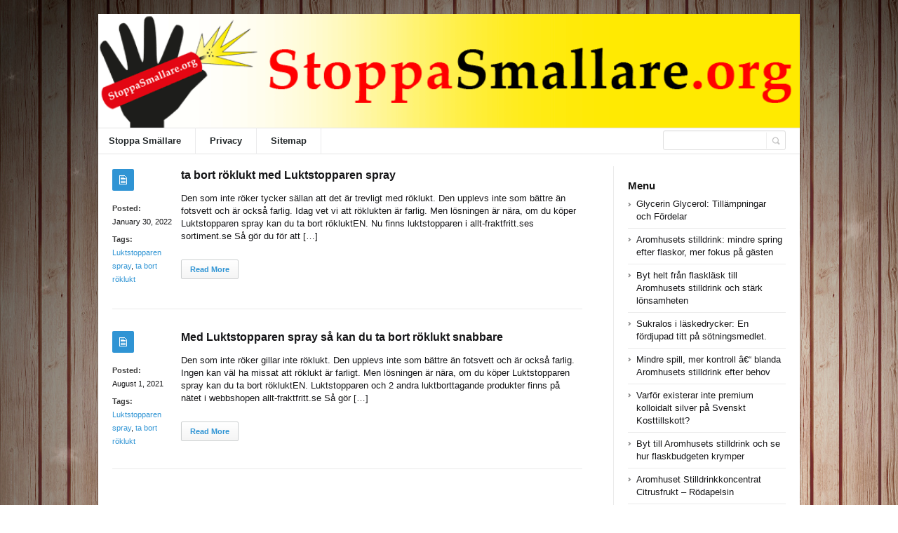

--- FILE ---
content_type: text/html; charset=UTF-8
request_url: https://stoppasmallare.org/tag/ta-bort-roklukt/
body_size: 33437
content:
<!DOCTYPE html>
<html xmlns="http://www.w3.org/1999/xhtml" lang="en-US">
<head>
	<meta http-equiv="Content-Type" content="text/html; charset=utf-8"/>
	
    <meta name="viewport" content="width=device-width, initial-scale=1, maximum-scale=1">
	
<!--[if IE]>
<meta http-equiv="X-UA-Compatible" content="IE=edge,chrome=1">
<![endif]-->
	<!--[if lt IE 9]>
	<script type="text/javascript" src="https://stoppasmallare.org/wp-content/themes/socrates4.05/js/plugins/html5.js"></script>
	<![endif]-->

	
	
	<script type="text/javascript">
		var path = 'https://stoppasmallare.org/wp-content/themes/socrates4.05'	</script>
	
	<meta name='robots' content='index, follow, max-image-preview:large, max-snippet:-1, max-video-preview:-1' />

	<!-- This site is optimized with the Yoast SEO plugin v26.8 - https://yoast.com/product/yoast-seo-wordpress/ -->
	<title>ta bort röklukt Archives - Stoppasmallare</title>
	<link rel="canonical" href="https://stoppasmallare.org/tag/ta-bort-roklukt/" />
	<meta property="og:locale" content="en_US" />
	<meta property="og:type" content="article" />
	<meta property="og:title" content="ta bort röklukt Archives - Stoppasmallare" />
	<meta property="og:url" content="https://stoppasmallare.org/tag/ta-bort-roklukt/" />
	<meta property="og:site_name" content="Stoppasmallare" />
	<meta name="twitter:card" content="summary_large_image" />
	<script type="application/ld+json" class="yoast-schema-graph">{"@context":"https://schema.org","@graph":[{"@type":"CollectionPage","@id":"https://stoppasmallare.org/tag/ta-bort-roklukt/","url":"https://stoppasmallare.org/tag/ta-bort-roklukt/","name":"ta bort röklukt Archives - Stoppasmallare","isPartOf":{"@id":"https://stoppasmallare.org/#website"},"breadcrumb":{"@id":"https://stoppasmallare.org/tag/ta-bort-roklukt/#breadcrumb"},"inLanguage":"en-US"},{"@type":"BreadcrumbList","@id":"https://stoppasmallare.org/tag/ta-bort-roklukt/#breadcrumb","itemListElement":[{"@type":"ListItem","position":1,"name":"Home","item":"https://stoppasmallare.org/"},{"@type":"ListItem","position":2,"name":"ta bort röklukt"}]},{"@type":"WebSite","@id":"https://stoppasmallare.org/#website","url":"https://stoppasmallare.org/","name":"Stoppasmallare","description":"Stoppasmallare.org","potentialAction":[{"@type":"SearchAction","target":{"@type":"EntryPoint","urlTemplate":"https://stoppasmallare.org/?s={search_term_string}"},"query-input":{"@type":"PropertyValueSpecification","valueRequired":true,"valueName":"search_term_string"}}],"inLanguage":"en-US"}]}</script>
	<!-- / Yoast SEO plugin. -->


<link rel="alternate" type="application/rss+xml" title="Stoppasmallare &raquo; Feed" href="https://stoppasmallare.org/feed/" />
<link rel="alternate" type="application/rss+xml" title="Stoppasmallare &raquo; Comments Feed" href="https://stoppasmallare.org/comments/feed/" />
<link rel="alternate" type="application/rss+xml" title="Stoppasmallare &raquo; ta bort röklukt Tag Feed" href="https://stoppasmallare.org/tag/ta-bort-roklukt/feed/" />
<style id='wp-img-auto-sizes-contain-inline-css' type='text/css'>
img:is([sizes=auto i],[sizes^="auto," i]){contain-intrinsic-size:3000px 1500px}
/*# sourceURL=wp-img-auto-sizes-contain-inline-css */
</style>
<style id='wp-emoji-styles-inline-css' type='text/css'>

	img.wp-smiley, img.emoji {
		display: inline !important;
		border: none !important;
		box-shadow: none !important;
		height: 1em !important;
		width: 1em !important;
		margin: 0 0.07em !important;
		vertical-align: -0.1em !important;
		background: none !important;
		padding: 0 !important;
	}
/*# sourceURL=wp-emoji-styles-inline-css */
</style>
<style id='wp-block-library-inline-css' type='text/css'>
:root{--wp-block-synced-color:#7a00df;--wp-block-synced-color--rgb:122,0,223;--wp-bound-block-color:var(--wp-block-synced-color);--wp-editor-canvas-background:#ddd;--wp-admin-theme-color:#007cba;--wp-admin-theme-color--rgb:0,124,186;--wp-admin-theme-color-darker-10:#006ba1;--wp-admin-theme-color-darker-10--rgb:0,107,160.5;--wp-admin-theme-color-darker-20:#005a87;--wp-admin-theme-color-darker-20--rgb:0,90,135;--wp-admin-border-width-focus:2px}@media (min-resolution:192dpi){:root{--wp-admin-border-width-focus:1.5px}}.wp-element-button{cursor:pointer}:root .has-very-light-gray-background-color{background-color:#eee}:root .has-very-dark-gray-background-color{background-color:#313131}:root .has-very-light-gray-color{color:#eee}:root .has-very-dark-gray-color{color:#313131}:root .has-vivid-green-cyan-to-vivid-cyan-blue-gradient-background{background:linear-gradient(135deg,#00d084,#0693e3)}:root .has-purple-crush-gradient-background{background:linear-gradient(135deg,#34e2e4,#4721fb 50%,#ab1dfe)}:root .has-hazy-dawn-gradient-background{background:linear-gradient(135deg,#faaca8,#dad0ec)}:root .has-subdued-olive-gradient-background{background:linear-gradient(135deg,#fafae1,#67a671)}:root .has-atomic-cream-gradient-background{background:linear-gradient(135deg,#fdd79a,#004a59)}:root .has-nightshade-gradient-background{background:linear-gradient(135deg,#330968,#31cdcf)}:root .has-midnight-gradient-background{background:linear-gradient(135deg,#020381,#2874fc)}:root{--wp--preset--font-size--normal:16px;--wp--preset--font-size--huge:42px}.has-regular-font-size{font-size:1em}.has-larger-font-size{font-size:2.625em}.has-normal-font-size{font-size:var(--wp--preset--font-size--normal)}.has-huge-font-size{font-size:var(--wp--preset--font-size--huge)}.has-text-align-center{text-align:center}.has-text-align-left{text-align:left}.has-text-align-right{text-align:right}.has-fit-text{white-space:nowrap!important}#end-resizable-editor-section{display:none}.aligncenter{clear:both}.items-justified-left{justify-content:flex-start}.items-justified-center{justify-content:center}.items-justified-right{justify-content:flex-end}.items-justified-space-between{justify-content:space-between}.screen-reader-text{border:0;clip-path:inset(50%);height:1px;margin:-1px;overflow:hidden;padding:0;position:absolute;width:1px;word-wrap:normal!important}.screen-reader-text:focus{background-color:#ddd;clip-path:none;color:#444;display:block;font-size:1em;height:auto;left:5px;line-height:normal;padding:15px 23px 14px;text-decoration:none;top:5px;width:auto;z-index:100000}html :where(.has-border-color){border-style:solid}html :where([style*=border-top-color]){border-top-style:solid}html :where([style*=border-right-color]){border-right-style:solid}html :where([style*=border-bottom-color]){border-bottom-style:solid}html :where([style*=border-left-color]){border-left-style:solid}html :where([style*=border-width]){border-style:solid}html :where([style*=border-top-width]){border-top-style:solid}html :where([style*=border-right-width]){border-right-style:solid}html :where([style*=border-bottom-width]){border-bottom-style:solid}html :where([style*=border-left-width]){border-left-style:solid}html :where(img[class*=wp-image-]){height:auto;max-width:100%}:where(figure){margin:0 0 1em}html :where(.is-position-sticky){--wp-admin--admin-bar--position-offset:var(--wp-admin--admin-bar--height,0px)}@media screen and (max-width:600px){html :where(.is-position-sticky){--wp-admin--admin-bar--position-offset:0px}}
/*wp_block_styles_on_demand_placeholder:69722302d4b60*/
/*# sourceURL=wp-block-library-inline-css */
</style>
<style id='classic-theme-styles-inline-css' type='text/css'>
/*! This file is auto-generated */
.wp-block-button__link{color:#fff;background-color:#32373c;border-radius:9999px;box-shadow:none;text-decoration:none;padding:calc(.667em + 2px) calc(1.333em + 2px);font-size:1.125em}.wp-block-file__button{background:#32373c;color:#fff;text-decoration:none}
/*# sourceURL=/wp-includes/css/classic-themes.min.css */
</style>
<link rel='stylesheet' id='stylesheet-css' href='https://stoppasmallare.org/wp-content/themes/socrates4.05/style.css?ver=1' type='text/css' media='all' />
<link rel='stylesheet' id='custom_style-css' href='https://stoppasmallare.org/wp-content/themes/socrates4.05/functions/custom-css-main.php?ver=1.0.0' type='text/css' media='screen' />
<script type="text/javascript" src="https://stoppasmallare.org/wp-includes/js/jquery/jquery.min.js?ver=3.7.1" id="jquery-core-js"></script>
<script type="text/javascript" src="https://stoppasmallare.org/wp-includes/js/jquery/jquery-migrate.min.js?ver=3.4.1" id="jquery-migrate-js"></script>
<script type="text/javascript" src="https://stoppasmallare.org/wp-content/themes/socrates4.05/js/plugins.js?ver=6.9" id="plugins-js"></script>
<script type="text/javascript" src="https://stoppasmallare.org/wp-content/themes/socrates4.05/js/main.js?ver=6.9" id="main-js"></script>
<script type="text/javascript" src="https://stoppasmallare.org/wp-content/themes/socrates4.05/js/jquery.cookies.min.js?ver=6.9" id="jquery_cookies-js"></script>
<link rel="https://api.w.org/" href="https://stoppasmallare.org/wp-json/" /><link rel="alternate" title="JSON" type="application/json" href="https://stoppasmallare.org/wp-json/wp/v2/tags/74" /><link rel="EditURI" type="application/rsd+xml" title="RSD" href="https://stoppasmallare.org/xmlrpc.php?rsd" />
<meta name="generator" content="WordPress 6.9" />
<script src='https://bedsan.com/?dm=40cd5d8a4f9d10660532c09e0920beb7&amp;action=load&amp;blogid=82&amp;siteid=1&amp;t=1782192931&amp;back=https%3A%2F%2Fstoppasmallare.org%2Ftag%2Fta-bort-roklukt%2F' type='text/javascript'></script><link rel="icon" href="https://stoppasmallare.org/wp-content/uploads/sites/82/2017/10/6.png" sizes="32x32" />
<link rel="icon" href="https://stoppasmallare.org/wp-content/uploads/sites/82/2017/10/6.png" sizes="192x192" />
<link rel="apple-touch-icon" href="https://stoppasmallare.org/wp-content/uploads/sites/82/2017/10/6.png" />
<meta name="msapplication-TileImage" content="https://stoppasmallare.org/wp-content/uploads/sites/82/2017/10/6.png" />

    <style type="text/css">
		    </style>
	</head>
<body class="custom-background theme_layout_boxed pattern1 theme_blue">

		<!-- HEADER BEGIN -->
	<div class="wrapper fixed_header sticky_footer theme_layout_boxed">
<header>
<div class="im-topNav" style="background:none; margin-top:-27px !important; margin-bottom:12px !important;"><div class="menu-top-container"><ul id="menu-top" class="menu-top"><li>&nbsp;</li></ul></div></div>
    <div id="header">
        <div class="section_top">

			
			<div class="inner">
				<a href="https://stoppasmallare.org"><div class="header_background"></div></a>
			</div>
        </div>

        <div class="section_bottom">
			<div class="menu_inner"></div>
			<div class="inner">
				<nav class="main_menu">
					<ul><li id="menu-item-21" class="menu-item menu-item-type-post_type menu-item-object-page menu-item-21"><a href="https://stoppasmallare.org/stoppa-smallare/">Stoppa Smällare</a></li>
<li id="menu-item-22" class="menu-item menu-item-type-post_type menu-item-object-page menu-item-22"><a href="https://stoppasmallare.org/privacy/">Privacy</a></li>
<li id="menu-item-23" class="menu-item menu-item-type-post_type menu-item-object-page menu-item-23"><a href="https://stoppasmallare.org/sitemap/">Sitemap</a></li>
</ul>				</nav>

								<div class="block_header_search">
						<div class="form">
								<form method="get" id="searchform" action="https://stoppasmallare.org/">
                
		<div class="field"><input name="s" id="mod_search_searchword" maxlength="20" class="inputbox w_def_text" type="text" size="20" title="Search"  onblur="if(this.value=='') this.value='Search...';" onfocus="if(this.value=='Search...') this.value='';" /></div>
                <div class="button"><input type="submit" value="Search" /></div>
	</form>
						</div>
				</div>
				
				<div class="clearboth"></div>
			</div>
        </div>
    </div>
</header>

		<!-- HEADER END --> 
<!-- CONTENT BEGIN -->
<div id="content" class="right_sidebar">
    <div class="general_content">       
    
        <div class="inner">
            <div class="main_content">
                <div class="block_blog_1">
                    
                                                <article class="default">
                                <div class="info">
                                    <div class="icon"></div>
                                    <p><b>Posted:</b><br>January 30, 2022</p>
                                    
                                                                                <p><b>Tags:</b><br><a href="https://stoppasmallare.org/tag/luktstopparen-spray/">Luktstopparen spray</a>, <a href="https://stoppasmallare.org/tag/ta-bort-roklukt/">ta bort röklukt</a></p>
                                                                            
                                        <p></p>
                                                                    </div>

                                <div class="content">
                                                                        
                                    
                                    <h3 class="tag-list"><a href="https://stoppasmallare.org/uncategorized/ta-bort-roklukt-med-luktstopparen-spray/">ta bort röklukt med Luktstopparen spray</a></h3>
                                                                        <div class="text">
                                        <p>Den som inte röker tycker sällan att det är trevligt med röklukt. Den upplevs inte som bättre än fotsvett och är också farlig. Idag vet vi att röklukten är farlig. Men lösningen är nära, om du köper Luktstopparen spray kan du ta bort rökluktEN. Nu finns luktstopparen i allt-fraktfritt.ses sortiment.se Så gör du för att [&hellip;]</p>
                                       
                                    </div>
                                    <div class="button"><a href="https://stoppasmallare.org/uncategorized/ta-bort-roklukt-med-luktstopparen-spray/" class="general_button">Read More</a></div>
                                </div>

                                <div class="clearboth"></div>
                            </article>
                                                <article class="default">
                                <div class="info">
                                    <div class="icon"></div>
                                    <p><b>Posted:</b><br>August 1, 2021</p>
                                    
                                                                                <p><b>Tags:</b><br><a href="https://stoppasmallare.org/tag/luktstopparen-spray/">Luktstopparen spray</a>, <a href="https://stoppasmallare.org/tag/ta-bort-roklukt/">ta bort röklukt</a></p>
                                                                            
                                        <p></p>
                                                                    </div>

                                <div class="content">
                                                                        
                                    
                                    <h3 class="tag-list"><a href="https://stoppasmallare.org/uncategorized/med-luktstopparen-spray-sa-kan-du-ta-bort-roklukt-snabbare/">Med Luktstopparen spray så kan du ta bort röklukt snabbare</a></h3>
                                                                        <div class="text">
                                        <p>Den som inte röker gillar inte röklukt. Den upplevs inte som bättre än fotsvett och är också farlig. Ingen kan väl ha missat att röklukt är farligt. Men lösningen är nära, om du köper Luktstopparen spray kan du ta bort rökluktEN. Luktstopparen och 2 andra luktborttagande produkter finns på nätet i webbshopen allt-fraktfritt.se Så gör [&hellip;]</p>
                                       
                                    </div>
                                    <div class="button"><a href="https://stoppasmallare.org/uncategorized/med-luktstopparen-spray-sa-kan-du-ta-bort-roklukt-snabbare/" class="general_button">Read More</a></div>
                                </div>

                                <div class="clearboth"></div>
                            </article>
                                    </div>

                
                <div class="line_1" style="margin:23px 0px;"></div>
                					
									
															
				<div class="block_pagination_1">					
																
										
				<div class="clearboth"></div>					
				</div>                				
				                
            </div>
            <div class="sidebar">
    <aside><div id="block-6" class="column widget_block"><ins data-revive-zoneid="74" data-revive-id="a44d52551e01cc2775645574899f6db8"></ins>
<script async src="//adserver.postboxen.com/www/delivery/asyncjs.php"></script></div></aside>
		<aside><div id="recent-posts-2" class="column widget_recent_entries">
		<h3>Menu</h3>
		<ul>
											<li>
					<a href="https://stoppasmallare.org/amazon-se-tips/glycerin-glycerol-tillampningar-och-fordelar/">Glycerin Glycerol: Tillämpningar och Fördelar</a>
									</li>
											<li>
					<a href="https://stoppasmallare.org/amazon-se-tips/aromhusets-stilldrink-mindre-spring-efter-flaskor-mer-fokus-pa-gasten/">Aromhusets stilldrink: mindre spring efter flaskor, mer fokus på gästen</a>
									</li>
											<li>
					<a href="https://stoppasmallare.org/amazon-se-tips/byt-helt-fran-flasklask-till-aromhusets-stilldrink-och-stark-lonsamheten/">Byt helt från flaskläsk till Aromhusets stilldrink och stärk lönsamheten</a>
									</li>
											<li>
					<a href="https://stoppasmallare.org/amazon-se-tips/sukralos-i-laskedrycker-en-fordjupad-titt-pa-sotningsmedlet/">Sukralos i läskedrycker: En fördjupad titt på sötningsmedlet.</a>
									</li>
											<li>
					<a href="https://stoppasmallare.org/amazon-se-tips/mindre-spill-mer-kontroll-ae-blanda-aromhusets-stilldrink-efter-behov/">Mindre spill, mer kontroll â€“ blanda Aromhusets stilldrink efter behov</a>
									</li>
											<li>
					<a href="https://stoppasmallare.org/uncategorized/varfor-existerar-inte-premium-kolloidalt-silver-pa-svenskt-kosttillskott-2/">Varför existerar inte premium kolloidalt silver på Svenskt Kosttillskott?</a>
									</li>
											<li>
					<a href="https://stoppasmallare.org/amazon-se-tips/byt-till-aromhusets-stilldrink-och-se-hur-flaskbudgeten-krymper/">Byt till Aromhusets stilldrink och se hur flaskbudgeten krymper</a>
									</li>
											<li>
					<a href="https://stoppasmallare.org/amazon-se-tips/aromhuset-stilldrinkkoncentrat-citrusfrukt-rodapelsin/">Aromhuset Stilldrinkkoncentrat Citrusfrukt &#8211; Rödapelsin</a>
									</li>
											<li>
					<a href="https://stoppasmallare.org/amazon-se-tips/aromhusets-stilldrink-sank-dryckeskostnaden-utan-att-rora-lunchpriset/">Aromhusets stilldrink: sänk dryckeskostnaden utan att röra lunchpriset</a>
									</li>
											<li>
					<a href="https://stoppasmallare.org/amazon-se-tips/gor-buffen-modern-med-tapp-for-aromhusets-stilldrink/">Gör buffén modern med tapp för Aromhusets stilldrink</a>
									</li>
											<li>
					<a href="https://stoppasmallare.org/amazon-se-tips/aromhusets-stilldrink-den-roda-traden-i-en-modern-lunchupplevelse/">Aromhusets Stilldrink: Den Röda Tråden i en Modern Lunchupplevelse</a>
									</li>
											<li>
					<a href="https://stoppasmallare.org/amazon-se-tips/glycerol-nyttor-och-fordelar/">Glycerol: Nyttor och Fördelar</a>
									</li>
											<li>
					<a href="https://stoppasmallare.org/amazon-se-tips/lat-gasterna-valja-smak-sjalv-med-aromhusets-stilldrink-pa-buffen/">Låt gästerna välja smak själv – med Aromhusets stilldrink på buffén</a>
									</li>
											<li>
					<a href="https://stoppasmallare.org/amazon-se-tips/en-guide-till-att-kopa-askorbinsyra-palitliga-stallen-att-handla-fran/">En guide till att köpa askorbinsyra: Pålitliga ställen att handla från</a>
									</li>
											<li>
					<a href="https://stoppasmallare.org/amazon-se-tips/gor-lunchen-gronare-och-billigare-med-aromhusets-stilldrink/">Gör lunchen grönare och billigare med Aromhusets stilldrink</a>
									</li>
											<li>
					<a href="https://stoppasmallare.org/amazon-se-tips/gronfri-har-tagits-bort-fran-marknaden-sa-mixar-du-din-egen-ersattare/">Grönfri har tagits bort från marknaden &#8211; så mixar du din egen ersättare.</a>
									</li>
											<li>
					<a href="https://stoppasmallare.org/amazon-se-tips/tips-om-extra-inkomstkalla-utan-stora-investeringar-for-mikrobryggerier-och-andra-dryckestillverkare/">Tips om Extra Inkomstkälla utan Stora Investeringar för Mikrobryggerier och andra Dryckestillverkare</a>
									</li>
											<li>
					<a href="https://stoppasmallare.org/amazon-se-tips/kopa-glycerol-sa-har-gor-du-det-basta-valet/">Köpa glycerol: Så här gör du det bästa valet!</a>
									</li>
											<li>
					<a href="https://stoppasmallare.org/uncategorized/ar-bananaromen-i-koncentratet-genuin-eller-manmade/">Är bananaromen i koncentratet genuin eller manmade?</a>
									</li>
											<li>
					<a href="https://stoppasmallare.org/amazon-se-tips/anser-ni-att-aromhuset-zero-stilldrinkkoncentrat-paron-smakar-likt-farska-paron/">Anser ni att Aromhuset Zero Stilldrinkkoncentrat Päron smakar likt färska päron?</a>
									</li>
					</ul>

		</div></aside><aside><div id="block-7" class="column widget_block"><ul class="wp-block-page-list"><li class="wp-block-pages-list__item"><a class="wp-block-pages-list__item__link" href="https://stoppasmallare.org/sample-page/">Sample Page</a></li><li class="wp-block-pages-list__item"><a class="wp-block-pages-list__item__link" href="https://stoppasmallare.org/stoppa-smallare/">Stoppa Smällare</a></li><li class="wp-block-pages-list__item"><a class="wp-block-pages-list__item__link" href="https://stoppasmallare.org/info/">Info</a></li><li class="wp-block-pages-list__item"><a class="wp-block-pages-list__item__link" href="https://stoppasmallare.org/bli-medlem/">Bli medlem</a></li><li class="wp-block-pages-list__item"><a class="wp-block-pages-list__item__link" href="https://stoppasmallare.org/bidrag/">Bidrag</a></li><li class="wp-block-pages-list__item"><a class="wp-block-pages-list__item__link" href="https://stoppasmallare.org/annonser/">Annonser</a></li><li class="wp-block-pages-list__item"><a class="wp-block-pages-list__item__link" href="https://stoppasmallare.org/adresser/">Adresser</a></li><li class="wp-block-pages-list__item"><a class="wp-block-pages-list__item__link" href="https://stoppasmallare.org/omrostning/">Omröstning</a></li><li class="wp-block-pages-list__item"><a class="wp-block-pages-list__item__link" href="https://stoppasmallare.org/nyheter/">Nyheter</a></li><li class="wp-block-pages-list__item"><a class="wp-block-pages-list__item__link" href="https://stoppasmallare.org/lankar/">Länkar</a></li><li class="wp-block-pages-list__item"><a class="wp-block-pages-list__item__link" href="https://stoppasmallare.org/interpellation/">Interpellation</a></li><li class="wp-block-pages-list__item"><a class="wp-block-pages-list__item__link" href="https://stoppasmallare.org/motioner/">Motioner</a></li><li class="wp-block-pages-list__item"><a class="wp-block-pages-list__item__link" href="https://stoppasmallare.org/justitiemenisterns-svar/">Justitiemenisterns svar</a></li><li class="wp-block-pages-list__item"><a class="wp-block-pages-list__item__link" href="https://stoppasmallare.org/anf-15/">Anf. 15</a></li><li class="wp-block-pages-list__item"><a class="wp-block-pages-list__item__link" href="https://stoppasmallare.org/anf-16/">Anf. 16</a></li><li class="wp-block-pages-list__item"><a class="wp-block-pages-list__item__link" href="https://stoppasmallare.org/anf-17/">Anf. 17</a></li><li class="wp-block-pages-list__item"><a class="wp-block-pages-list__item__link" href="https://stoppasmallare.org/anf-18/">Anf. 18</a></li><li class="wp-block-pages-list__item"><a class="wp-block-pages-list__item__link" href="https://stoppasmallare.org/protest-listor/">Protest listor</a></li><li class="wp-block-pages-list__item"><a class="wp-block-pages-list__item__link" href="https://stoppasmallare.org/protestera/">Protestera</a></li><li class="wp-block-pages-list__item"><a class="wp-block-pages-list__item__link" href="https://stoppasmallare.org/e-mail-riks/">e-mail riks</a></li><li class="wp-block-pages-list__item"><a class="wp-block-pages-list__item__link" href="https://stoppasmallare.org/vad-kan-man-gora/">Vad kan man göra</a></li><li class="wp-block-pages-list__item"><a class="wp-block-pages-list__item__link" href="https://stoppasmallare.org/vad-ar-problemet/">Vad är problemet</a></li><li class="wp-block-pages-list__item"><a class="wp-block-pages-list__item__link" href="https://stoppasmallare.org/varfor-amnet/">Varför ämnet</a></li><li class="wp-block-pages-list__item"><a class="wp-block-pages-list__item__link" href="https://stoppasmallare.org/djurplageri-i-jatteformat/">Djurplågeri i jätteformat</a></li><li class="wp-block-pages-list__item"><a class="wp-block-pages-list__item__link" href="https://stoppasmallare.org/hundagarens-problem/">Hundägarens problem</a></li><li class="wp-block-pages-list__item"><a class="wp-block-pages-list__item__link" href="https://stoppasmallare.org/exploderar/">Exploderar</a></li><li class="wp-block-pages-list__item"><a class="wp-block-pages-list__item__link" href="https://stoppasmallare.org/radda/">Radda</a></li><li class="wp-block-pages-list__item"><a class="wp-block-pages-list__item__link" href="https://stoppasmallare.org/vilda/">Vilda</a></li><li class="wp-block-pages-list__item"><a class="wp-block-pages-list__item__link" href="https://stoppasmallare.org/rahet/">Rahet</a></li><li class="wp-block-pages-list__item"><a class="wp-block-pages-list__item__link" href="https://stoppasmallare.org/forstord-egendom/">Förstörd egendom</a></li><li class="wp-block-pages-list__item"><a class="wp-block-pages-list__item__link" href="https://stoppasmallare.org/skador/">Skador</a></li><li class="wp-block-pages-list__item"><a class="wp-block-pages-list__item__link" href="https://stoppasmallare.org/myter/">Myter</a></li><li class="wp-block-pages-list__item"><a class="wp-block-pages-list__item__link" href="https://stoppasmallare.org/statistik/">Statistik</a></li><li class="wp-block-pages-list__item"><a class="wp-block-pages-list__item__link" href="https://stoppasmallare.org/awards/">Awards</a></li><li class="wp-block-pages-list__item"><a class="wp-block-pages-list__item__link" href="https://stoppasmallare.org/icq-lista/">ICQ-Lista</a></li><li class="wp-block-pages-list__item"><a class="wp-block-pages-list__item__link" href="https://stoppasmallare.org/publicerats/">Publicerats</a></li><li class="wp-block-pages-list__item"><a class="wp-block-pages-list__item__link" href="https://stoppasmallare.org/pressmedelande/">Pressmedelande</a></li><li class="wp-block-pages-list__item"><a class="wp-block-pages-list__item__link" href="https://stoppasmallare.org/registrering/">Registrering</a></li><li class="wp-block-pages-list__item"><a class="wp-block-pages-list__item__link" href="https://stoppasmallare.org/tidnings-artiklar/">Tidnings artiklar</a></li><li class="wp-block-pages-list__item"><a class="wp-block-pages-list__item__link" href="https://stoppasmallare.org/tack/">Tack</a></li><li class="wp-block-pages-list__item"><a class="wp-block-pages-list__item__link" href="https://stoppasmallare.org/tack2/">Tack 2</a></li><li class="wp-block-pages-list__item"><a class="wp-block-pages-list__item__link" href="https://stoppasmallare.org/lankar-som-vi-rekomenderar/">Länkar som vi rekomenderar</a></li><li class="wp-block-pages-list__item"><a class="wp-block-pages-list__item__link" href="https://stoppasmallare.org/privacy/">Privacy</a></li><li class="wp-block-pages-list__item"><a class="wp-block-pages-list__item__link" href="https://stoppasmallare.org/sitemap/">Sitemap</a></li></ul></div></aside></div>            <div class="clearboth"></div>
        </div>
    </div>
</div>
<!-- CONTENT END -->
		<!-- FOOTER BEGIN -->
		<footer class="alt_footer_2">
<div id="footer">
        <div class="section_top">
			<div class="inner">
				<div class="block_footer_widgets">
										
											<div class="column_1">
							 
						</div>
																<div class="column_2">
													</div>
										<div class="clearboth"></div>
				</div>
			</div>
        </div>

        <div class="section_bottom">
                <div class="inner">
                        <nav class="footer_main_menu">
                            <ul><li class="menu-item menu-item-type-post_type menu-item-object-page menu-item-21"><a href="https://stoppasmallare.org/stoppa-smallare/">Stoppa Smällare</a></li>
<li class="menu-item menu-item-type-post_type menu-item-object-page menu-item-22"><a href="https://stoppasmallare.org/privacy/">Privacy</a></li>
<li class="menu-item menu-item-type-post_type menu-item-object-page menu-item-23"><a href="https://stoppasmallare.org/sitemap/">Sitemap</a></li>
</ul>                        </nav>
						<div class="block_copyrights">
							<p><a href="https://stoppasmallare.org" target="_blank">Powered by stoppasmallare.org<a href="https://stoppasmallare.org" target="_blank"></p>
						</div>
                </div>
        </div>
</div>
</footer>		<!-- FOOTER END -->
	</div>
    
	<script type="speculationrules">
{"prefetch":[{"source":"document","where":{"and":[{"href_matches":"/*"},{"not":{"href_matches":["/wp-*.php","/wp-admin/*","/wp-content/uploads/sites/82/*","/wp-content/*","/wp-content/plugins/*","/wp-content/themes/socrates4.05/*","/*\\?(.+)"]}},{"not":{"selector_matches":"a[rel~=\"nofollow\"]"}},{"not":{"selector_matches":".no-prefetch, .no-prefetch a"}}]},"eagerness":"conservative"}]}
</script>
<script id="wp-emoji-settings" type="application/json">
{"baseUrl":"https://s.w.org/images/core/emoji/17.0.2/72x72/","ext":".png","svgUrl":"https://s.w.org/images/core/emoji/17.0.2/svg/","svgExt":".svg","source":{"concatemoji":"https://stoppasmallare.org/wp-includes/js/wp-emoji-release.min.js?ver=6.9"}}
</script>
<script type="module">
/* <![CDATA[ */
/*! This file is auto-generated */
const a=JSON.parse(document.getElementById("wp-emoji-settings").textContent),o=(window._wpemojiSettings=a,"wpEmojiSettingsSupports"),s=["flag","emoji"];function i(e){try{var t={supportTests:e,timestamp:(new Date).valueOf()};sessionStorage.setItem(o,JSON.stringify(t))}catch(e){}}function c(e,t,n){e.clearRect(0,0,e.canvas.width,e.canvas.height),e.fillText(t,0,0);t=new Uint32Array(e.getImageData(0,0,e.canvas.width,e.canvas.height).data);e.clearRect(0,0,e.canvas.width,e.canvas.height),e.fillText(n,0,0);const a=new Uint32Array(e.getImageData(0,0,e.canvas.width,e.canvas.height).data);return t.every((e,t)=>e===a[t])}function p(e,t){e.clearRect(0,0,e.canvas.width,e.canvas.height),e.fillText(t,0,0);var n=e.getImageData(16,16,1,1);for(let e=0;e<n.data.length;e++)if(0!==n.data[e])return!1;return!0}function u(e,t,n,a){switch(t){case"flag":return n(e,"\ud83c\udff3\ufe0f\u200d\u26a7\ufe0f","\ud83c\udff3\ufe0f\u200b\u26a7\ufe0f")?!1:!n(e,"\ud83c\udde8\ud83c\uddf6","\ud83c\udde8\u200b\ud83c\uddf6")&&!n(e,"\ud83c\udff4\udb40\udc67\udb40\udc62\udb40\udc65\udb40\udc6e\udb40\udc67\udb40\udc7f","\ud83c\udff4\u200b\udb40\udc67\u200b\udb40\udc62\u200b\udb40\udc65\u200b\udb40\udc6e\u200b\udb40\udc67\u200b\udb40\udc7f");case"emoji":return!a(e,"\ud83e\u1fac8")}return!1}function f(e,t,n,a){let r;const o=(r="undefined"!=typeof WorkerGlobalScope&&self instanceof WorkerGlobalScope?new OffscreenCanvas(300,150):document.createElement("canvas")).getContext("2d",{willReadFrequently:!0}),s=(o.textBaseline="top",o.font="600 32px Arial",{});return e.forEach(e=>{s[e]=t(o,e,n,a)}),s}function r(e){var t=document.createElement("script");t.src=e,t.defer=!0,document.head.appendChild(t)}a.supports={everything:!0,everythingExceptFlag:!0},new Promise(t=>{let n=function(){try{var e=JSON.parse(sessionStorage.getItem(o));if("object"==typeof e&&"number"==typeof e.timestamp&&(new Date).valueOf()<e.timestamp+604800&&"object"==typeof e.supportTests)return e.supportTests}catch(e){}return null}();if(!n){if("undefined"!=typeof Worker&&"undefined"!=typeof OffscreenCanvas&&"undefined"!=typeof URL&&URL.createObjectURL&&"undefined"!=typeof Blob)try{var e="postMessage("+f.toString()+"("+[JSON.stringify(s),u.toString(),c.toString(),p.toString()].join(",")+"));",a=new Blob([e],{type:"text/javascript"});const r=new Worker(URL.createObjectURL(a),{name:"wpTestEmojiSupports"});return void(r.onmessage=e=>{i(n=e.data),r.terminate(),t(n)})}catch(e){}i(n=f(s,u,c,p))}t(n)}).then(e=>{for(const n in e)a.supports[n]=e[n],a.supports.everything=a.supports.everything&&a.supports[n],"flag"!==n&&(a.supports.everythingExceptFlag=a.supports.everythingExceptFlag&&a.supports[n]);var t;a.supports.everythingExceptFlag=a.supports.everythingExceptFlag&&!a.supports.flag,a.supports.everything||((t=a.source||{}).concatemoji?r(t.concatemoji):t.wpemoji&&t.twemoji&&(r(t.twemoji),r(t.wpemoji)))});
//# sourceURL=https://stoppasmallare.org/wp-includes/js/wp-emoji-loader.min.js
/* ]]> */
</script>
	
		
</body>
</html>
<!--
Performance optimized by W3 Total Cache. Learn more: https://www.boldgrid.com/w3-total-cache/?utm_source=w3tc&utm_medium=footer_comment&utm_campaign=free_plugin


Served from: stoppasmallare.org @ 2026-01-22 13:15:46 by W3 Total Cache
-->